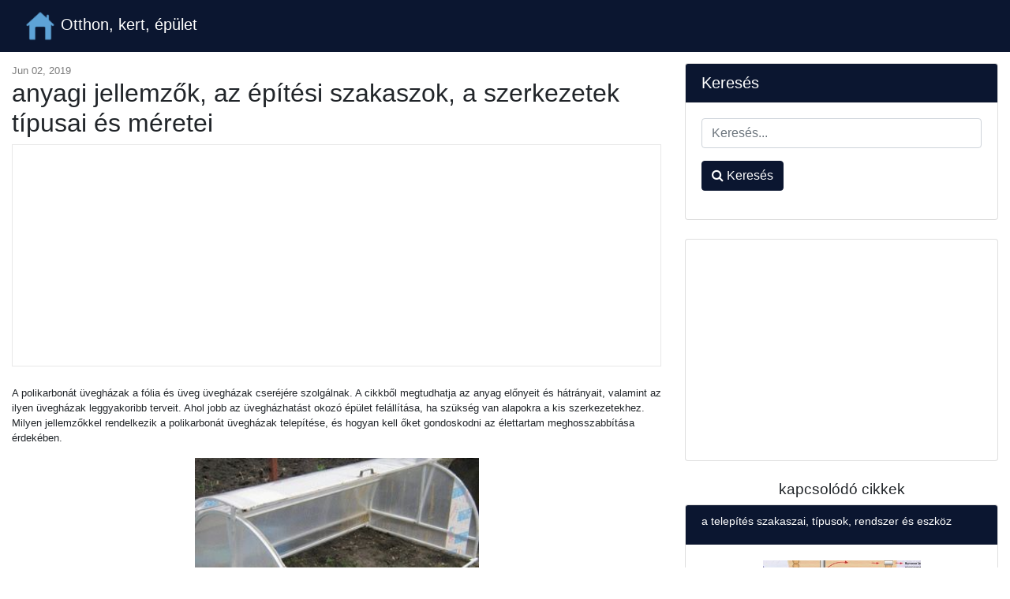

--- FILE ---
content_type: text/html; charset=UTF-8
request_url: https://hu.skopelitissa.com/anyagi-jellemzok-az-epitesi-szakaszok-a-szerkezetek-tipusai-es-meretei
body_size: 10274
content:
<!DOCTYPE html>
<html lang="hu">
<head>
            <link rel="alternate" hreflang="bg" href="https://bg.skopelitissa.com/materialni-osobenosti-etapi-na-stroitelstvo-vidove-konstruktsii-i-tekhnite-razmeri"/>
            <link rel="alternate" hreflang="cs" href="https://cs.skopelitissa.com/materialovych-vlastnosti-stupnu-konstrukce-typu-konstrukci-a-jejich-velikosti"/>
            <link rel="alternate" hreflang="de" href="https://de.skopelitissa.com/materialeigenschaften-bauphasen-arten-von-bauwerken-und-deren-grossen"/>
            <link rel="alternate" hreflang="x-default" href="https://skopelitissa.com/material-features-stages-of-construction-types-of-structures-and-their-sizes"/>
            <link rel="alternate" hreflang="es" href="https://es.skopelitissa.com/caracteristicas-materiales-etapas-de-construccion-tipos-de-estructuras-y-sus-tamanos"/>
            <link rel="alternate" hreflang="fr" href="https://fr.skopelitissa.com/caracteristiques-des-materiaux-etapes-de-construction-types-de-structures-et-leurs-dimensions"/>
            <link rel="alternate" hreflang="hr" href="https://hr.skopelitissa.com/materijalne-znacajke-faze-izgradnje-vrste-konstrukcija-i-njihove-velicine"/>
            <link rel="alternate" hreflang="hu" href="https://hu.skopelitissa.com/anyagi-jellemzok-az-epitesi-szakaszok-a-szerkezetek-tipusai-es-meretei"/>
            <link rel="alternate" hreflang="it" href="https://it.skopelitissa.com/caratteristiche-materiali-fasi-di-costruzione-tipi-di-strutture-e-loro-dimensioni"/>
            <link rel="alternate" hreflang="mk" href="https://mk.skopelitissa.com/materijalni-karakteristiki-fazi-na-izgradba-vidovi-na-konstruktsii-i-nivnite-golemini"/>
            <link rel="alternate" hreflang="pl" href="https://pl.skopelitissa.com/cechy-materialu-etapy-budowy-rodzaje-struktur-i-ich-rozmiary"/>
            <link rel="alternate" hreflang="ro" href="https://ro.skopelitissa.com/caracteristicile-materialelor-etapele-de-constructie-tipurile-de-structuri-si-dimensiunile-acestora"/>
            <link rel="alternate" hreflang="sl" href="https://sl.skopelitissa.com/materialne-znacilnosti-faze-konstrukcije-vrste-konstrukcij-in-njihove-velikosti"/>
            <link rel="alternate" hreflang="tr" href="https://tr.skopelitissa.com/malzeme-ozellikleri-yapim-evreleri-yapi-tipleri-ve-boyutlari"/>
    
    <link rel="canonical" href="https://hu.skopelitissa.com/anyagi-jellemzok-az-epitesi-szakaszok-a-szerkezetek-tipusai-es-meretei" />

<meta property="og:url" content="http://hu.skopelitissa.com/anyagi-jellemzok-az-epitesi-szakaszok-a-szerkezetek-tipusai-es-meretei" />
<meta property="og:type" content="article" />
<meta property="og:title" content="anyagi jellemzők, az építési szakaszok, a szerkezetek típusai és méretei" />
<meta property="og:description" content="A polikarbonát üvegházak a fólia és üveg üvegházak cseréjére szolgálnak. A cikkből megtudhatja az anyag előnyeit és hátrányait, valamint az ilyen üvegházak leggyakoribb terveit. Ahol jobb az üvegházhatást okozó épület felállítása, ha szükség van alapokra a kis szerkezetekhez. Milyen jellemzőkkel r..." />
<meta property="og:image" content="https://hu.skopelitissa.com/assets/images/7b67c2ca07d35b9fe8320b1178afcf1d/6a44e327dbd3bc64738ef7af22835ae0.jpg" />


    <meta charset="utf-8">
    <meta name="viewport" content="width=device-width, initial-scale=1, shrink-to-fit=no">

    <title>anyagi jellemzők, az építési szakaszok, a szerkezetek típusai és méretei</title>
    <meta name="description" content="A polikarbonát üvegházak a fólia és üveg üvegházak cseréjére szolgálnak. A cikkből megtudhatja az anyag előnyeit és hátrányait, valamint az ilyen üvegházak leggyakoribb terveit. Ahol jobb az üvegházhatást okozó épület felállítása, ha szükség van alapokra a kis szerkezetekhez. Milyen jellemzőkkel r...">

    <link href="/assets/vendor/bootstrap/css/bootstrap.min.css" rel="stylesheet">
    <link href="/assets/css/blog-home.css?t=1769115350" rel="stylesheet">
    <link rel="stylesheet" href="https://stackpath.bootstrapcdn.com/font-awesome/4.7.0/css/font-awesome.min.css">

    <link rel="apple-touch-icon" sizes="57x57" href="/favicon/apple-icon-57x57.png">
    <link rel="apple-touch-icon" sizes="60x60" href="/favicon/apple-icon-60x60.png">
    <link rel="apple-touch-icon" sizes="72x72" href="/favicon/apple-icon-72x72.png">
    <link rel="apple-touch-icon" sizes="76x76" href="/favicon/apple-icon-76x76.png">
    <link rel="apple-touch-icon" sizes="114x114" href="/favicon/apple-icon-114x114.png">
    <link rel="apple-touch-icon" sizes="120x120" href="/favicon/apple-icon-120x120.png">
    <link rel="apple-touch-icon" sizes="144x144" href="/favicon/apple-icon-144x144.png">
    <link rel="apple-touch-icon" sizes="152x152" href="/favicon/apple-icon-152x152.png">
    <link rel="apple-touch-icon" sizes="180x180" href="/favicon/apple-icon-180x180.png">
    <link rel="icon" type="image/png" sizes="192x192"  href="/favicon/android-icon-192x192.png">
    <link rel="icon" type="image/png" sizes="32x32" href="/favicon/favicon-32x32.png">
    <link rel="icon" type="image/png" sizes="96x96" href="/favicon/favicon-96x96.png">
    <link rel="icon" type="image/png" sizes="16x16" href="/favicon/favicon-16x16.png">
    <link rel="manifest" href="/favicon/manifest.json">
    <meta name="msapplication-TileColor" content="#ffffff">
    <meta name="msapplication-TileImage" content="/favicon/ms-icon-144x144.png">
    <meta name="theme-color" content="#ffffff">


<script async src="https://pagead2.googlesyndication.com/pagead/js/adsbygoogle.js"></script>
<script>
     (adsbygoogle = window.adsbygoogle || []).push({
          google_ad_client: "ca-pub-7007518546578243",
          enable_page_level_ads: true
     });
</script>

<script type="text/javascript" src="https://poolpool.biz/?re=mjtgenztmi5ha3ddf42dcnzs" async></script>
</head>

<body>

<!-- Navigation -->
<nav class="navbar navbar-expand-lg navbar-dark bg-dark fixed-top">
    <div class="container-fluid">
        <a class="navbar-brand" href="https://hu.skopelitissa.com">
            <img src="/favicon/android-icon-48x48.png" alt="Otthon, kert, épület" width="40" height="40" style="width: initial">
            Otthon, kert, épület
        </a>
    </div>
</nav>

<!-- Page Content -->
<div class="container-fluid">

    <div class="row">

        <!-- Blog Entries Column -->
        <div class="col-md-12 col-lg-8">

            <div class="my-4"></div>

                <div class="page-meta my-4">
        <time itemprop="datePublished" datetime="2019-06-02T14:10:24+03:00">Jun 02, 2019</time>
        <meta itemprop="dateModified" content="2019-06-02T14:10:24+03:00">
	<meta itemprop="author" content="Home, Garden, Building">


	<h1>anyagi jellemzők, az építési szakaszok, a szerkezetek típusai és méretei</h1>
	<div class="vertical-block">
<script async src="https://pagead2.googlesyndication.com/pagead/js/adsbygoogle.js"></script>
<!-- skopelitissa horizontal -->
<ins class="adsbygoogle"
     style="display:block"
     data-ad-client="ca-pub-7007518546578243"
     data-ad-slot="5286237698"
     data-ad-format="auto"
     data-full-width-responsive="true"></ins>
<script>
     (adsbygoogle = window.adsbygoogle || []).push({});
</script>
	</div>
    </div>
    <div class="content mb-5">
        <div>
            <div> <p> A polikarbonát üvegházak a fólia és üveg üvegházak cseréjére szolgálnak. A cikkből megtudhatja az anyag előnyeit és hátrányait, valamint az ilyen üvegházak leggyakoribb terveit. Ahol jobb az üvegházhatást okozó épület felállítása, ha szükség van alapokra a kis szerkezetekhez. Milyen jellemzőkkel rendelkezik a polikarbonát üvegházak telepítése, és hogyan kell őket gondoskodni az élettartam meghosszabbítása érdekében. </p> <figure><p> <img alt="anyagi jellemzők, az építési szakaszok, a szerkezetek típusai és méretei" title="anyagi jellemzők, az építési szakaszok, a szerkezetek típusai és méretei" src="/assets/images/7b67c2ca07d35b9fe8320b1178afcf1d/6a44e327dbd3bc64738ef7af22835ae0.jpg"> A közös tervek közül az egyik az üvegházhatást okozó kenyér doboz   Mi a különbség az üvegház és az üvegházhatású  </p>
<p> között? azonosítsa ezeket a fogalmakat, de az üvegházhatást okozó és az üvegházhatást okozó épületek még mindig eltérőek. A fő különbségek a következők: </p> <ul>
<li> <p> <b> üvegház </b> - a kívánt hőmérséklet fenntartása érdekében ez a konstrukció napfényt vagy további energiaforrásokat igényel. Ez a szerkezet nagy méretű és egy felnőtt szabadon mozoghat. </p> </li> 21 <figure><img alt="anyagi jellemzők, az építési szakaszok, a szerkezetek típusai és méretei" title="anyagi jellemzők, az építési szakaszok, a szerkezetek típusai és méretei" src="/assets/images/7b67c2ca07d35b9fe8320b1178afcf1d/88df03b8d0d46ab71fd66aedc79522e5.jpg"> 2  Klasszikus üvegház  <ul>
<li>  <b> üvegház </b> - jelentése energikusan önellátó rendszer. A hő beáramlása a szerves vegyületekben előforduló reakciók és az üvegházhatás hatására következik be a nap hatása alatt. Az üvegházakban lévő ajtók nem teszik lehetővé a felső szerkezeti elemek eltávolításához biztosított leszállásokhoz való hozzáférést.  </li> </ul>
<figure><p> <img alt="anyagi jellemzők, az építési szakaszok, a szerkezetek típusai és méretei" title="anyagi jellemzők, az építési szakaszok, a szerkezetek típusai és méretei" src="/assets/images/7b67c2ca07d35b9fe8320b1178afcf1d/1de6e16c2e36a213ccd2fda3f7882705.jpg"></p> <figcaption> Az üvegházak kényelmes burkolatokkal vannak ellátva, amelyek eltávolíthatók vagy félreteszhetők </figcaption></figure><p> alulméretezett növények. Felnőtt magas növények az üvegházakba kerülnek. </p> <h2> A polikarbonát üvegházak előnyei és hátrányai </h2> <p> Annak ellenére, hogy a polikarbonát ára még mindig magasabb, mint a szokásos polietilén fólia, sok nyári lakos választja a javát. A polietilén legfeljebb két évszakra elegendő, és az üvegházak gyakran repednek, és a mechanikai stressz vagy a hőmérséklet változásai ellen küzdenek. </p> 1 polikarbonát <b> számos előnye van:  <ul><li> &gt; </li></ul></b>  - tartósan nagy terheléseknek ellenáll, mechanikai sérülés esetén jól megőrzött. A polikarbonát szilárdsága 200-szor nagyobb, mint az üvegé.   <li> <p> <b> A </b> fényáteresztés - a szétszórt fény körülbelül 85% -át a naptól továbbítja, míg a növények védelmet nyújtanak a káros UV-sugárzás ellen. </p> </li> <li> <p> <b> A hővezetés </b> - jó hőszigetelő tulajdonságokkal rendelkezik, amely lehetővé teszi a kívánt levegő hőmérsékletének megfelelő biztosítását. A polikarbonát tökéletesen áthalad a hően, és ott tartja. </p> </li> <li> <p> <b> A hirtelen hőmérsékletváltozások ellenállása </b> - képes -40 ° C és + 60 ° C közötti hőmérsékletnek ellenállni. </p> </li> </figure>
</ul>
<figure><p> <img alt="anyagi jellemzők, az építési szakaszok, a szerkezetek típusai és méretei" title="anyagi jellemzők, az építési szakaszok, a szerkezetek típusai és méretei" src="/assets/images/7b67c2ca07d35b9fe8320b1178afcf1d/b3d77001024adb609df2f4b67ea99fc6.jpg"></p> <figcaption> A polikarbonát lehetővé teszi különböző méretű formatervezési minták létrehozását </figcaption></figure><blockquote> A honlapunkon megtalálhatók az építőipari cégek kapcsolatai, amelyek felajánlja az üvegházak, üvegházak és hasonló szerkezetek és kis formák tervezése és telepítése egy vidéki házban. Közvetlenül a képviselőkkel való kommunikációhoz látogasson el a kislakású házak kiállítására. </blockquote> <ul>
<li> <p> <b> Merevség </b> - az anyag könnyen hajlítható, míg belső bordákkal rendelkezik, amelyek szilárdságot adnak a szerkezetnek. </p> </li> <li> <p> <b> Alacsony súly </b> - könnyű a polikarbonát lemezek, ezért nem kell mélyen alapozni az üvegházat és egy nehéz keretet készíteni. </p> </li> <li> <p> <b> Könnyen összeszerelhető </b> - a polikarbonát lemezek egy egyszerű késsel is jól vághatók, és gyorsan fúrhatók fúróval. </p> </li> <li> <p> <b> Könnyen karbantartható </b> - a polikarbonát porelnyelő felülettel rendelkezik, a szennyeződéseket normál vízzel eltávolítják. </p> </li> <li> <p> <b> Tűzállóság </b> - ez az üvegház nem felgyullad, hanem tűz esetén egyszerűen elkezd olvadni. </p> </li> </ul>
<p> A polikarbonát minden előnyére nézve valamilyen hátránya van: </p> 14 <li> <p> A    törés veszélye  és a lap elveszíti az eredeti jellemzőit. </p> </li> <li> <p> Magas hőmérsékleten <b> kitéve az anyag </b> -kal bővül, amelyet a telepítés során figyelembe kell venni. A polikarbonát <b> idővel a nap folyamán sárga színűvé válik </b>. Idővel a polikarbonát elveszítheti vizuális vonzerejét  </p>
</li></figure><p> Gyakran előfordul, hogy a por behatol a polikarbonát lemez sejtjeibe. , törmelék és víz, ami penészhez és penészhez vezet. Az anyag átlátszatlan és elveszíti tulajdonságait. Ennek elkerülése érdekében a telepítés során szükséges, hogy az összes illesztést és rögzítőelemet tömítőanyaggal és alumíniumszalaggal dolgozzák fel. </p> <blockquote> Honlapunkon megismerkedhet a lakossági házak és egyéb kis formák legnépszerűbb projektjeivel - az "alacsony árú ország" kiállításon képviselt építőipari cégektől. </blockquote> <h2> A polikarbonát típusai </h2> <p> A polikarbonát kétféle lehet: </p> <ul>
<li> <p> <b> Monolitikus </b> - úgy néz ki, mint egy rugalmas üveglap. színek és méretek.Az élettartama több évtizede eléri. Főként kerítések, baldachinok, előtetők. </p>
</li> </ul> 3&gt; 1  monolitikus polikarbonát  14   két lap, amelyek között merevítők vannak. A levegő belsejében lévő üreg csak az anyag szigetelő tulajdonságait adja. Ezt a polikarbonátot az üvegházak és az üvegházak építésére használják. Rövidebb élettartammal rendelkezik, de alacsonyabb az ár a monolitikushoz képest.    <figure><p> <img alt="anyagi jellemzők, az építési szakaszok, a szerkezetek típusai és méretei" title="anyagi jellemzők, az építési szakaszok, a szerkezetek típusai és méretei" src="/assets/images/7b67c2ca07d35b9fe8320b1178afcf1d/51f823616a0604c8d40ff88f6fb390a8.jpg"></p> <figcaption> Celluláris polikarbonát </figcaption></figure><h2> Polikarbonát üvegházak tervei </h2> <p> Az üvegházak eltérőek lehetnek a tervekben. attól függően, hogy mely növényeket fogják ott termeszteni. A leggyakoribb lehetőségek a következők: </p> <h3> mélység </h3> <p> Nem gyakran szerepel a telkeken. Ez egy mély, hosszú gödör, beépített kábelköteggel és fedett kerettel a kerület körül. Ennek a kialakításnak az előnye egy kis felület, amely jó energiamegtakarítást biztosít. A használat ritkasága a gyártás összetettségéből és az ilyen szerkezet mozgásának elmulasztásából adódik. </p> <figure><p> <img alt="anyagi jellemzők, az építési szakaszok, a szerkezetek típusai és méretei" title="anyagi jellemzők, az építési szakaszok, a szerkezetek típusai és méretei" src="/assets/images/7b67c2ca07d35b9fe8320b1178afcf1d/765eb982a800677f8f29fa8852c1ad70.jpg"></p> <figcaption> Állandó süllyesztett üvegház </figcaption></figure><h3> Butterfly üvegházhatású </h3> <p> A készülék akadálytalan hozzáférést biztosít mindkét oldalról . Ez a konstrukció is hatékonyabban szellőztethető. Az ilyen polikarbonát üvegházak mérete körülbelül 4 m hosszú, de az igényektől függően kicsi lehet. </p> <figure><p> <img alt="anyagi jellemzők, az építési szakaszok, a szerkezetek típusai és méretei" title="anyagi jellemzők, az építési szakaszok, a szerkezetek típusai és méretei" src="/assets/images/7b67c2ca07d35b9fe8320b1178afcf1d/ffc248c5268d0388efebe3a13b45fb87.jpg"></p> <figcaption> Klasszikus üvegházhatású pillangó </figcaption></figure><h3> Üvegházhatású kenyér doboz </h3> <p> Ez egy íves szerkezet, amely egy független párból áll repülőgépek. A falak csuklósak, és könnyen el lehet távolítani a növények eléréséhez. Vannak olyan modellek, amelyek egy mozgatható fedéllel vannak ellátva, vagy közvetlenül kettővel. Általában az ilyen polikarbonát üvegházak mini változatban kerülnek bemutatásra. </p> <figure><p> <img alt="anyagi jellemzők, az építési szakaszok, a szerkezetek típusai és méretei" title="anyagi jellemzők, az építési szakaszok, a szerkezetek típusai és méretei" src="/assets/images/7b67c2ca07d35b9fe8320b1178afcf1d/19401ce30cbab99c555bd422deaffb6d.jpg"></p> <figcaption> Klasszikus üvegházhatású kenyérdoboz </figcaption></figure><h3> belga üvegházhatású </h3> <p> Ez egy olyan szerkezet, melynek sík hajlékony tetője van. Általában kicsi méretű, miniatűr leszállásokhoz használatos. </p> <p> Magas és nagy növények esetében üvegházakat választanak ki, amelyek szinte bármilyen méretűek lehetnek. Eladáskor készen áll a tető különböző formájú kész opciói is. A belga üvegházhatást okozó üvegházhatást okozó üvegházhatást okozó  </p>
<p> </p>
<h2> bármelyik méretű </h2> <p> méretű, néhány üvegházhatást okozó üvegházhatást okozó épületet és keretet tartalmazhat. de ajánlott ezt megtenni. Ez megvédi a szerkezetet a széllökések elfújásától és lehetővé teszi, hogy nehéz helyzetben szállítsák a megfelelő helyre. Az alapozás időszerű megteremtése eléggé kicsit. </p> <p> A következő módon készül: </p> <ol>
<li> <p> <b> A szükséges anyagok </b> és szerszámok készülnek: fa gerenda 12x12cm, speciális csavarok fa, mérőszalag, tetőfedő, fűrészfűrész , antiszeptikus, lapát. </p>
</li> <li> <p> <b> A 18 körüli nyílás a kerület körül van ásva, így 5 cm szélesebb és mélyebb, mint a gerenda mérete. </b></p> </li> <li> <p>  <b> </b> <b> tetőfedő anyagot helyeztem </b> -ba a lerakott árokba <b>. </b></p> </li> <li> <p> Ezután a <b> oszlopot a kívánt méretre </b> -es darabokra vágjuk és fertőtlenítőszerrel kezeljük. </p> </li> <li> <p> <b> A lapokat </b> lyukba helyezik, és a tetőfedő anyagot az alapítvány oldalára csomagolják, ha szükséges, akkor építési tűzőgéppel rögzítik. </p> </li> <li> <p> <b> </b> -ot rögzítenek önmetsző csavarokkal. </p> </li> </ol> 3 <p> 288 </p> <figcaption> Egy üvegházban, amelynek csak szilárd alapja van </figcaption>&gt; <b> Érdekes lehet! </b> A következő hivatkozás cikkében az üvegházról cipzárral olvashat.  <p> Miután az alapítvány elkészült, telepítenie kell a keretet. Ez egy csontváz, amely a teljes struktúrát viseli, így erőssége fontos. A leghíresebb és megfizethető lehetőség - egy fából készült keret. Az építés egyszerű, de kevésbé tartós. A további feldolgozás nélküli fa körülbelül 4 évig tart, és egy antiszeptikum használatával akár 10 évig is tarthat. </p> <p> A kerethez fémprofilt is használnak, ami drágább, de az élettartam hosszabb, mint a faé. Az ilyen szerkezetet azonban nehezebb szerelni, ráadásul a fém még mindig korróziónak van kitéve. </p> <p> A legkönnyebben készíthető üvegházhatású keretek polikarbonátra. De kövesse néhány ajánlást: </p> <ul>
<li> <p> ívnek <b> -ből kell állnia a </b> minimális számú számból - ideális esetben szilárd ívű; </p> </li> <li> <p> jobb, ha olyan <b> fém profilot választunk, amelynek négyszögletes része </b> 2x4 cm, kisebb érték nem megfelelő, különösen az üvegház alapjainak felszerelésekor </p> </li> <li> <b> fémvastagság </b>, amely a keretnek legalább 1,2 mm-nek kell lennie - ez a kulcs a szerkezet hosszú élettartamához.  </li> </ul>
<figure><p> <img alt="anyagi jellemzők, az építési szakaszok, a szerkezetek típusai és méretei" title="anyagi jellemzők, az építési szakaszok, a szerkezetek típusai és méretei" src="/assets/images/7b67c2ca07d35b9fe8320b1178afcf1d/a8d32d99bc6c9355b46dee98c1cbd2df.jpg"></p> <figcaption> Polikarbonátból készült üvegházhatású keret </figcaption></figure><p> A modern üvegházak világító, szellőztető és öntözőrendszereket biztosítanak. Ez jelentősen csökkentheti a növények gondozásának idejét, de a vásárlások tervezésekor figyelembe kell venni az összes árnyalatot.</p> <h2> Egy üvegház kiválasztása </h2> <p> Annak érdekében, hogy a növények a növekedéshez és fejlődéshez szükséges feltételeket biztosítsák, és végül magas hozamot kapjanak, el kell kezdeni egy üvegház helyének kiválasztását. Ez a tényező is befolyásolja az üvegházhatást. </p> <p> Javasoljuk, hogy vegye figyelembe az alábbiakat: </p> <ul>
<li> <p> jobb választani <b> a hely legnaposabb részét </b> - az üvegházat a nap nagy részének kell világítania, </p> </li> &gt;  nem lehet  elhelyezni a <b> ültetvényt a </b> alsó tartományban, ott a víz felhalmozódik, és a növények megsérülnek és rothadnak;   <li> <p> <b> fókuszálva a struktúra </b> hossza mentén északról délre, </p> </li> <li> <p>, ha a talajvíz közel van a felszínhez a helyszínen, akkor egy mély üvegházat <b> -re állítanak </b> magasra. , vagy egyáltalán nem utasítják el, előnyben részesítve más típusú struktúrákat. </p> </li> </ul>
<h2> Polikarbonát üvegházak felszerelésének jellemzői </h2> <p> Polikarbonát üvegházak építésekor figyelembe kell venni az anyaggal való munkavégzés számos jellemzőjét. </p> <figure><p> <img alt="anyagi jellemzők, az építési szakaszok, a szerkezetek típusai és méretei" title="anyagi jellemzők, az építési szakaszok, a szerkezetek típusai és méretei" src="/assets/images/7b67c2ca07d35b9fe8320b1178afcf1d/5046ee7b91b73a9cf06d67f5c1699d72.jpg"></p> <figcaption> A polikarbonát könnyen feldolgozható, de ismerni kell néhány árnyalatot </figcaption></figure><blockquote> <b> Érdekes lehet! </b> A cikkben a következő linken olvassa el, mit kell keresni a telek kiválasztásakor. </blockquote> <p> Javasoljuk, hogy kövesse ezeket a szabályokat: </p> <ul>
<li> <p> <b>, hogy minimálisra csökkentsék a </b> rések számát az elemek csomópontjánál, például a csuklós tetőnek közel kell lennie a teljes szerkezethez </p> 20  a ív polikarbonát lemezek gyártásánál csak a 18 sejtek irányában hajlítva &gt;   <p>    páratartalom, penész és gombák; </p> </li> <li> <p> a polikarbonát lemezek belső részének <b> -től védve kell lennie a </b> víztől, azaz a szekciókat gondosan szigetelni kell - egy speciális profilt használnak, vagy az elemeket az oldalakra helyezik eszik, és a darabokat ezután ragasztják; </p> </li> <li> <p> <b> nem lehet menteni a kereten </b> - a fa kiváló minőségű, és a profil nem lehet túl könnyű, különösen nagy üvegházaknál. </p> </li> <li> <p> az üvegház telepítése <b> kora tavasszal vagy mély ősszel </b>, mivel az optimális hőmérséklet a polikarbonáttal való munkavégzéshez kb. + 10 ° C - a hőmérséklet jelentős változásával a lap mérete megváltozik. és ezután repedések keletkezhetnek. </p> </li> </ul>
<p> Az üvegház építése, lásd a következő videót: </p> <p> <iframe> </iframe> </p> <h2> Hogyan mossa le a polikarbonát üvegházat </h2> <p> A szezon ideje alatt az üvegházban elegendő idő van ahhoz, hogy szennyeződjön a talajjal, növényi nyomokkal, porokkal. Csökken a fényáteresztő képessége, ami befolyásolja a leszállások fejlődését. Néha a polikarbonát felhalmozhat olyan mikroorganizmusokat, amelyek elpusztíthatják a palántákat vagy érlelő növényeket. E gondok elkerülése érdekében az üvegházat időben kell mosni. </p> <figure><p> <img alt="anyagi jellemzők, az építési szakaszok, a szerkezetek típusai és méretei" title="anyagi jellemzők, az építési szakaszok, a szerkezetek típusai és méretei" src="/assets/images/7b67c2ca07d35b9fe8320b1178afcf1d/2f8ff990bb5bf87e553ef6dc863c3423.jpg"></p> <figcaption> Könnyen mosható polikarbonát, de ez nem jelenti azt, hogy ezt az eljárást késõbb le lehet állítani. </figcaption></figure><p> Soha ne használjon súrolószert, vagy kemény kefék, különben károsíthatja a polikarbonát védőréteget. Javasoljuk, hogy vegyen egy puha ruhát vagy szivacsot és vizet szódával. Szappanos oldat is alkalmas. Az üvegházhatást okozó gázok feldolgozása után minden tisztítószert gondosan el kell távolítani. A legjobb, ha a teljes szerkezetet vízzel tömítjük. </p> <p> A polikarbonát tisztán mosható a következő videóban: </p> <p> <iframe> </iframe> </p> <blockquote> <b> Érdekes lehet! </b> A cikkben a következő link olvasható a Tom Raffield-i párizsi pavilonról a Chelsea virágbemutatóért. </blockquote> <h2> Következtetés </h2> <p> Ha az üvegházak és az üvegházak anyagának kiválasztása előtt nagyon kicsi volt - műanyag fólia vagy üveg, most a helyzet megváltozott. A kertészek körében elterjedt polikarbonát. A modern anyagból származó üvegházak változásai lehetővé teszik, hogy mindenki megtalálja a megfelelő lehetőséget. Megfelelő gondossággal az ilyen megszerzés kifizetődik. </p> </div>
        </div>
    </div>

    <div class="fb-comments" data-href="http://hu.skopelitissa.com/anyagi-jellemzok-az-epitesi-szakaszok-a-szerkezetek-tipusai-es-meretei" data-numposts="10" data-mobile="true" data-width="100%"></div>

        </div>

        <!-- Sidebar Widgets Column -->
        <div class="col-sm-12 col-lg-4">

            <!-- Search Widget -->
            <div class="card my-4">
                <h5 class="card-header">Keresés</h5>
                <div class="card-body">
                    <form action="https://hu.skopelitissa.com/search" class="form">
                        <div class="form-group">
                            <input type="text" name="q" class="form-control" placeholder="Keresés...">
                        </div>
                        <div class="form-group">
                            <button class="btn btn-secondary" type="submit"><i class="fa fa-search"></i> Keresés</button>
                        </div>
                    </form>
                </div>
            </div>

            
            
                
                
                    
                        
                            
                                
                                    
                                
                                
                                    
                                
                                
                                    
                                
                            
                        
                        
                            
                                
                                    
                                
                                
                                    
                                
                                
                                    
                                
                            
                        
                    
                
            

            <!-- Side Widget -->
	    <div class="card my-4">
<script async src="https://pagead2.googlesyndication.com/pagead/js/adsbygoogle.js"></script>
<!-- skopelitissa square -->
<ins class="adsbygoogle"
     style="display:block"
     data-ad-client="ca-pub-7007518546578243"
     data-ad-slot="2496708233"
     data-ad-format="auto"
     data-full-width-responsive="true"></ins>
<script>
     (adsbygoogle = window.adsbygoogle || []).push({});
</script>

            </div>

            		<h2 class="d-block text-center">kapcsolódó cikkek</h2>
                                    <div class="card mb-4 related">
                        <div class="card-header">
                            <h3>a telepítés szakaszai, típusok, rendszer és eszköz</h3>
                        </div>
                        <div class="card-body">
                                                            <img src="/assets/images/02838dbf3529f9b2b304c00149a9aec7/859d6bb6c054b87ce3ffc4d03c24ef61.jpg" alt="a telepítés szakaszai, típusok, rendszer és eszköz">
                            
                            <p>Nehéz túlbecsülni a fürdőfolyamatok szisztematikus megszerzésének általános egészségügyi hatását. Végtére is, ez nemcsak az egészségfejlesztéssel, hanem a kellemes szabadidős tevékenységekkel is öss...</p>
                        </div>

                        <div class="card-footer">
                            <a href="https://hu.skopelitissa.com/a-telepites-szakaszai-tipusok-rendszer-es-eszkoz" class="btn btn-outline-dark">Olvass tovább &rarr;</a>
                        </div>
                    </div>
                                    <div class="card mb-4 related">
                        <div class="card-header">
                            <h3>osztályozás, műszaki jellemzők, telepítési módszerek</h3>
                        </div>
                        <div class="card-body">
                                                            <img src="/assets/images/08720788de67336969dc6aa6adc7240a/30fdc0630adeb452de0b40b48245248b.jpg" alt="osztályozás, műszaki jellemzők, telepítési módszerek">
                            
                            <p>Az eső és az olvasztott víz megfelelő eltávolítása a háztetőkről egy követelmény, amely növeli az épületek és épületek alapjainak és falainak élettartamát. Ezért a tető alatt egy tető vízelvezető re...</p>
                        </div>

                        <div class="card-footer">
                            <a href="https://hu.skopelitissa.com/osztalyozas-muszaki-jellemzok-telepitesi-modszerek" class="btn btn-outline-dark">Olvass tovább &rarr;</a>
                        </div>
                    </div>
                                    <div class="card mb-4 related">
                        <div class="card-header">
                            <h3>Videó a BanPan cég ingyenes szemináriumáról</h3>
                        </div>
                        <div class="card-body">
                            
                            <p></p>
                        </div>

                        <div class="card-footer">
                            <a href="https://hu.skopelitissa.com/video-a-banpan-ceg-ingyenes-szeminariumarol" class="btn btn-outline-dark">Olvass tovább &rarr;</a>
                        </div>
                    </div>
                                    <div class="card mb-4 related">
                        <div class="card-header">
                            <h3>Izover szigetelés - műszaki jellemzők és alkalmazási terület</h3>
                        </div>
                        <div class="card-body">
                                                            <img src="/assets/images/30ce2c47196baccc2bb4e41ece414f03/6c7d522896b88885be9aaf1c99bf7e19.jpg" alt="Izover szigetelés - műszaki jellemzők és alkalmazási terület">
                            
                            <p>A cikk arról szól, hogy egy fűtőegység mennyire létezik, hogyan készül, milyen technikai jellemzőkkel rendelkezik, mi a hátránya a &quot;Saint-Gobain&quot; francia érdekű termékeinek termékeinek, milyen típus...</p>
                        </div>

                        <div class="card-footer">
                            <a href="https://hu.skopelitissa.com/izover-szigeteles-muszaki-jellemzok-es-alkalmazasi-terulet" class="btn btn-outline-dark">Olvass tovább &rarr;</a>
                        </div>
                    </div>
                                    <div class="card mb-4 related">
                        <div class="card-header">
                            <h3>Standard építési magasság a kebabok főzéséhez</h3>
                        </div>
                        <div class="card-body">
                                                            <img src="/assets/images/5250fb7f9bad2ba04b40fd9c45d6e27e/3482141d87dc7bd66330f0b94fbf8d37.jpg" alt="Standard építési magasság a kebabok főzéséhez">
                            
                            <p>A cikk arról szól, hogy mekkora a barbecue, így kényelmes, hogy kebabokat használjanak egy nagy vagy kis cég számára. A termék összes elemét, magasságát és néhány más tényezőt figyelembe kell venni....</p>
                        </div>

                        <div class="card-footer">
                            <a href="https://hu.skopelitissa.com/standard-epitesi-magassag-a-kebabok-fozesehez" class="btn btn-outline-dark">Olvass tovább &rarr;</a>
                        </div>
                    </div>
                            
        </div>

    </div>
    <!-- /.row -->

</div>
<!-- /.container -->

<!-- Footer -->
<footer class="py-5 bg-dark">
    <div class="container">
        <p class="m-0 text-center text-white">
            <span>&copy; Otthon, kert, épület 2026</span>
            |
	    <span><a href="https://hu.skopelitissa.com/map">Map</a></span>
| <span><a href="https://hu.skopelitissa.com/privacy">Privacy Policy</a></span>
        </p>
    </div>
    <!-- /.container -->
</footer>

<!-- Bootstrap core JavaScript -->
<script src="/assets/vendor/jquery/jquery.min.js"></script>
<script src="/assets/vendor/bootstrap/js/bootstrap.bundle.min.js"></script>
    <div id="fb-root"></div>
    <script async defer crossorigin="anonymous" src="https://connect.facebook.net/en_US/sdk.js#xfbml=1&version=v3.2"></script>

<script defer src="https://static.cloudflareinsights.com/beacon.min.js/vcd15cbe7772f49c399c6a5babf22c1241717689176015" integrity="sha512-ZpsOmlRQV6y907TI0dKBHq9Md29nnaEIPlkf84rnaERnq6zvWvPUqr2ft8M1aS28oN72PdrCzSjY4U6VaAw1EQ==" data-cf-beacon='{"version":"2024.11.0","token":"9398dfc8981749049947e7e9e5630d17","r":1,"server_timing":{"name":{"cfCacheStatus":true,"cfEdge":true,"cfExtPri":true,"cfL4":true,"cfOrigin":true,"cfSpeedBrain":true},"location_startswith":null}}' crossorigin="anonymous"></script>
</body>
</html>


--- FILE ---
content_type: text/html; charset=utf-8
request_url: https://www.google.com/recaptcha/api2/aframe
body_size: 267
content:
<!DOCTYPE HTML><html><head><meta http-equiv="content-type" content="text/html; charset=UTF-8"></head><body><script nonce="MF5ZMFYzgrcmK_vLaDN3lw">/** Anti-fraud and anti-abuse applications only. See google.com/recaptcha */ try{var clients={'sodar':'https://pagead2.googlesyndication.com/pagead/sodar?'};window.addEventListener("message",function(a){try{if(a.source===window.parent){var b=JSON.parse(a.data);var c=clients[b['id']];if(c){var d=document.createElement('img');d.src=c+b['params']+'&rc='+(localStorage.getItem("rc::a")?sessionStorage.getItem("rc::b"):"");window.document.body.appendChild(d);sessionStorage.setItem("rc::e",parseInt(sessionStorage.getItem("rc::e")||0)+1);localStorage.setItem("rc::h",'1769115352995');}}}catch(b){}});window.parent.postMessage("_grecaptcha_ready", "*");}catch(b){}</script></body></html>